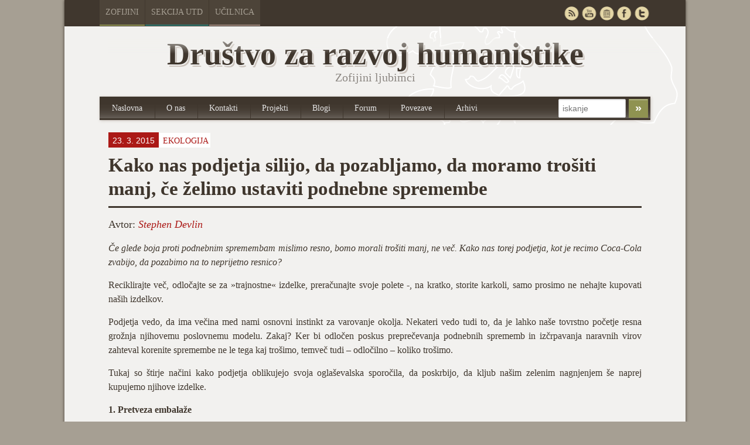

--- FILE ---
content_type: text/html; charset=UTF-8
request_url: https://zofijini.net/kako-nas-podjetja-silijo-da-pozabljamo-da-moramo-trositi-manj-ce-zelimo-ustaviti-podnebne-spremembe/
body_size: 51540
content:
<!doctype html>
<!-- paulirish.com/2008/conditional-stylesheets-vs-css-hacks-answer-neither/ -->
<!--[if lt IE 7]> <html class="no-js ie6 oldie" lang="en"> <![endif]-->
<!--[if IE 7]>    <html class="no-js ie7 oldie" lang="en"> <![endif]-->
<!--[if IE 8]>    <html class="no-js ie8 oldie" lang="en"> <![endif]-->
<!-- Consider adding an manifest.appcache: h5bp.com/d/Offline -->
<!--[if gt IE 8]><!--> <html class="no-js" lang="en"> <!--<![endif]-->
<head>
	<meta charset="UTF-8">

	<title>Kako nas podjetja silijo, da pozabljamo, da moramo trošiti manj, če želimo ustaviti podnebne spremembe - Društvo za razvoj humanistikeDruštvo za razvoj humanistike</title>
	
	<!-- Mobile viewport optimized: j.mp/bplateviewport -->
	<meta name="viewport" content="width=device-width" />
				
	<!-- Favicon and Feed -->
	<link rel="shortcut icon" type="image/png" href="https://zofijini.net/wp-content/themes/zofijini/favicon.png">
	<link rel="alternate" type="application/rss+xml" title="Društvo za razvoj humanistike Feed" href="https://zofijini.net/feed/">
	
	<!--  iPhone Web App Home Screen Icon -->
	<link rel="apple-touch-icon" sizes="72x72" href="https://zofijini.net/wp-content/themes/zofijini/images/devices/reverie-icon-ipad.png" />
	<link rel="apple-touch-icon" sizes="114x114" href="https://zofijini.net/wp-content/themes/zofijini/images/devices/reverie-icon-retina.png" />
	<link rel="apple-touch-icon" href="https://zofijini.net/wp-content/themes/zofijini/images/devices/reverie-icon.png" />
	
	<!-- Enable Startup Image for iOS Home Screen Web App -->
	<meta name="apple-mobile-web-app-capable" content="yes" />
	<link rel="apple-touch-startup-image" href="https://zofijini.net/wp-content/themes/zofijini/mobile-load.png" />

	<!-- Startup Image iPad Landscape (748x1024) -->
	<link rel="apple-touch-startup-image" href="https://zofijini.net/wp-content/themes/zofijini/images/devices/reverie-load-ipad-landscape.png" media="screen and (min-device-width: 481px) and (max-device-width: 1024px) and (orientation:landscape)" />
	<!-- Startup Image iPad Portrait (768x1004) -->
	<link rel="apple-touch-startup-image" href="https://zofijini.net/wp-content/themes/zofijini/images/devices/reverie-load-ipad-portrait.png" media="screen and (min-device-width: 481px) and (max-device-width: 1024px) and (orientation:portrait)" />
	<!-- Startup Image iPhone (320x460) -->
	<link rel="apple-touch-startup-image" href="https://zofijini.net/wp-content/themes/zofijini/images/devices/reverie-load.png" media="screen and (max-device-width: 320px)" />
	
<meta name='robots' content='index, follow, max-image-preview:large, max-snippet:-1, max-video-preview:-1' />
	<style>img:is([sizes="auto" i], [sizes^="auto," i]) { contain-intrinsic-size: 3000px 1500px }</style>
	
	<!-- This site is optimized with the Yoast SEO plugin v26.2 - https://yoast.com/wordpress/plugins/seo/ -->
	<link rel="canonical" href="http://zofijini.net/kako-nas-podjetja-silijo-da-pozabljamo-da-moramo-trositi-manj-ce-zelimo-ustaviti-podnebne-spremembe/" />
	<meta property="og:locale" content="en_US" />
	<meta property="og:type" content="article" />
	<meta property="og:title" content="Kako nas podjetja silijo, da pozabljamo, da moramo trošiti manj, če želimo ustaviti podnebne spremembe - Društvo za razvoj humanistike" />
	<meta property="og:description" content="Če glede boja proti podnebnim spremembam mislimo resno, bomo morali trošiti manj, ne več. Kako nas torej podjetja, kot je recimo Coca-Cola zvabijo, da pozabimo na to neprijetno resnico? Reciklirajte več, odločajte se za »trajnostne« izdelke, preračunajte svoje polete -, na kratko, storite karkoli, samo prosimo ne nehajte kupovati naših izdelkov. Podjetja vedo, da ima&hellip;" />
	<meta property="og:url" content="http://zofijini.net/kako-nas-podjetja-silijo-da-pozabljamo-da-moramo-trositi-manj-ce-zelimo-ustaviti-podnebne-spremembe/" />
	<meta property="og:site_name" content="Društvo za razvoj humanistike" />
	<meta property="article:publisher" content="https://www.facebook.com/groups/33790611490/" />
	<meta property="article:published_time" content="2015-03-23T16:00:36+00:00" />
	<meta property="article:modified_time" content="2016-06-09T11:04:02+00:00" />
	<meta name="author" content="blaise" />
	<meta name="twitter:card" content="summary_large_image" />
	<meta name="twitter:creator" content="@Zofijini" />
	<meta name="twitter:site" content="@Zofijini" />
	<meta name="twitter:label1" content="Written by" />
	<meta name="twitter:data1" content="blaise" />
	<meta name="twitter:label2" content="Est. reading time" />
	<meta name="twitter:data2" content="5 minutes" />
	<script type="application/ld+json" class="yoast-schema-graph">{"@context":"https://schema.org","@graph":[{"@type":"Article","@id":"http://zofijini.net/kako-nas-podjetja-silijo-da-pozabljamo-da-moramo-trositi-manj-ce-zelimo-ustaviti-podnebne-spremembe/#article","isPartOf":{"@id":"http://zofijini.net/kako-nas-podjetja-silijo-da-pozabljamo-da-moramo-trositi-manj-ce-zelimo-ustaviti-podnebne-spremembe/"},"author":{"name":"blaise","@id":"http://zofijini.net/#/schema/person/0a4d0e8f1ecb9b990b5d2d05b8240c0d"},"headline":"Kako nas podjetja silijo, da pozabljamo, da moramo trošiti manj, če želimo ustaviti podnebne spremembe","datePublished":"2015-03-23T16:00:36+00:00","dateModified":"2016-06-09T11:04:02+00:00","mainEntityOfPage":{"@id":"http://zofijini.net/kako-nas-podjetja-silijo-da-pozabljamo-da-moramo-trositi-manj-ce-zelimo-ustaviti-podnebne-spremembe/"},"wordCount":927,"publisher":{"@id":"http://zofijini.net/#organization"},"keywords":["Analiza","Coca-Cola","Ekologija","Ekonomija","Hrana","Kapitalizem","Mediji","Odpadki","Oglaševanje","Patagonia","Potrošništvo","PR","Prevod","Propaganda","Statoil","Stephen Devlin","The Guardian"],"articleSection":["Ekologija"],"inLanguage":"en-US"},{"@type":"WebPage","@id":"http://zofijini.net/kako-nas-podjetja-silijo-da-pozabljamo-da-moramo-trositi-manj-ce-zelimo-ustaviti-podnebne-spremembe/","url":"http://zofijini.net/kako-nas-podjetja-silijo-da-pozabljamo-da-moramo-trositi-manj-ce-zelimo-ustaviti-podnebne-spremembe/","name":"Kako nas podjetja silijo, da pozabljamo, da moramo trošiti manj, če želimo ustaviti podnebne spremembe - Društvo za razvoj humanistike","isPartOf":{"@id":"http://zofijini.net/#website"},"datePublished":"2015-03-23T16:00:36+00:00","dateModified":"2016-06-09T11:04:02+00:00","breadcrumb":{"@id":"http://zofijini.net/kako-nas-podjetja-silijo-da-pozabljamo-da-moramo-trositi-manj-ce-zelimo-ustaviti-podnebne-spremembe/#breadcrumb"},"inLanguage":"en-US","potentialAction":[{"@type":"ReadAction","target":["http://zofijini.net/kako-nas-podjetja-silijo-da-pozabljamo-da-moramo-trositi-manj-ce-zelimo-ustaviti-podnebne-spremembe/"]}]},{"@type":"BreadcrumbList","@id":"http://zofijini.net/kako-nas-podjetja-silijo-da-pozabljamo-da-moramo-trositi-manj-ce-zelimo-ustaviti-podnebne-spremembe/#breadcrumb","itemListElement":[{"@type":"ListItem","position":1,"name":"Home","item":"http://zofijini.net/"},{"@type":"ListItem","position":2,"name":"Arhivi","item":"http://zofijini.net/arhivi/"},{"@type":"ListItem","position":3,"name":"Kako nas podjetja silijo, da pozabljamo, da moramo trošiti manj, če želimo ustaviti podnebne spremembe"}]},{"@type":"WebSite","@id":"http://zofijini.net/#website","url":"http://zofijini.net/","name":"Društvo za razvoj humanistike","description":"Zofijini ljubimci","publisher":{"@id":"http://zofijini.net/#organization"},"potentialAction":[{"@type":"SearchAction","target":{"@type":"EntryPoint","urlTemplate":"http://zofijini.net/?s={search_term_string}"},"query-input":{"@type":"PropertyValueSpecification","valueRequired":true,"valueName":"search_term_string"}}],"inLanguage":"en-US"},{"@type":"Organization","@id":"http://zofijini.net/#organization","name":"Društvo za razvoj humanistike","url":"http://zofijini.net/","logo":{"@type":"ImageObject","inLanguage":"en-US","@id":"http://zofijini.net/#/schema/logo/image/","url":"http://zofijini.net/wp-content/uploads/2018/11/Novi-logotip_Zofijini.jpg","contentUrl":"http://zofijini.net/wp-content/uploads/2018/11/Novi-logotip_Zofijini.jpg","width":1412,"height":1354,"caption":"Društvo za razvoj humanistike"},"image":{"@id":"http://zofijini.net/#/schema/logo/image/"},"sameAs":["https://www.facebook.com/groups/33790611490/","https://x.com/Zofijini","http://www.youtube.com/user/zofijin","https://sl.wikipedia.org/wiki/Zofijini_ljubimci"]},{"@type":"Person","@id":"http://zofijini.net/#/schema/person/0a4d0e8f1ecb9b990b5d2d05b8240c0d","name":"blaise","image":{"@type":"ImageObject","inLanguage":"en-US","@id":"http://zofijini.net/#/schema/person/image/","url":"https://secure.gravatar.com/avatar/3558edd96f98b23bc2bf7af86122a4899f6945a2720c6ef02841158b289d93cb?s=96&d=mm&r=g","contentUrl":"https://secure.gravatar.com/avatar/3558edd96f98b23bc2bf7af86122a4899f6945a2720c6ef02841158b289d93cb?s=96&d=mm&r=g","caption":"blaise"},"url":"https://zofijini.net/author/blaise/"}]}</script>
	<!-- / Yoast SEO plugin. -->


<link rel='dns-prefetch' href='//fonts.googleapis.com' />
<script type="text/javascript">
/* <![CDATA[ */
window._wpemojiSettings = {"baseUrl":"https:\/\/s.w.org\/images\/core\/emoji\/16.0.1\/72x72\/","ext":".png","svgUrl":"https:\/\/s.w.org\/images\/core\/emoji\/16.0.1\/svg\/","svgExt":".svg","source":{"concatemoji":"https:\/\/zofijini.net\/wp-includes\/js\/wp-emoji-release.min.js?ver=6.8.3"}};
/*! This file is auto-generated */
!function(s,n){var o,i,e;function c(e){try{var t={supportTests:e,timestamp:(new Date).valueOf()};sessionStorage.setItem(o,JSON.stringify(t))}catch(e){}}function p(e,t,n){e.clearRect(0,0,e.canvas.width,e.canvas.height),e.fillText(t,0,0);var t=new Uint32Array(e.getImageData(0,0,e.canvas.width,e.canvas.height).data),a=(e.clearRect(0,0,e.canvas.width,e.canvas.height),e.fillText(n,0,0),new Uint32Array(e.getImageData(0,0,e.canvas.width,e.canvas.height).data));return t.every(function(e,t){return e===a[t]})}function u(e,t){e.clearRect(0,0,e.canvas.width,e.canvas.height),e.fillText(t,0,0);for(var n=e.getImageData(16,16,1,1),a=0;a<n.data.length;a++)if(0!==n.data[a])return!1;return!0}function f(e,t,n,a){switch(t){case"flag":return n(e,"\ud83c\udff3\ufe0f\u200d\u26a7\ufe0f","\ud83c\udff3\ufe0f\u200b\u26a7\ufe0f")?!1:!n(e,"\ud83c\udde8\ud83c\uddf6","\ud83c\udde8\u200b\ud83c\uddf6")&&!n(e,"\ud83c\udff4\udb40\udc67\udb40\udc62\udb40\udc65\udb40\udc6e\udb40\udc67\udb40\udc7f","\ud83c\udff4\u200b\udb40\udc67\u200b\udb40\udc62\u200b\udb40\udc65\u200b\udb40\udc6e\u200b\udb40\udc67\u200b\udb40\udc7f");case"emoji":return!a(e,"\ud83e\udedf")}return!1}function g(e,t,n,a){var r="undefined"!=typeof WorkerGlobalScope&&self instanceof WorkerGlobalScope?new OffscreenCanvas(300,150):s.createElement("canvas"),o=r.getContext("2d",{willReadFrequently:!0}),i=(o.textBaseline="top",o.font="600 32px Arial",{});return e.forEach(function(e){i[e]=t(o,e,n,a)}),i}function t(e){var t=s.createElement("script");t.src=e,t.defer=!0,s.head.appendChild(t)}"undefined"!=typeof Promise&&(o="wpEmojiSettingsSupports",i=["flag","emoji"],n.supports={everything:!0,everythingExceptFlag:!0},e=new Promise(function(e){s.addEventListener("DOMContentLoaded",e,{once:!0})}),new Promise(function(t){var n=function(){try{var e=JSON.parse(sessionStorage.getItem(o));if("object"==typeof e&&"number"==typeof e.timestamp&&(new Date).valueOf()<e.timestamp+604800&&"object"==typeof e.supportTests)return e.supportTests}catch(e){}return null}();if(!n){if("undefined"!=typeof Worker&&"undefined"!=typeof OffscreenCanvas&&"undefined"!=typeof URL&&URL.createObjectURL&&"undefined"!=typeof Blob)try{var e="postMessage("+g.toString()+"("+[JSON.stringify(i),f.toString(),p.toString(),u.toString()].join(",")+"));",a=new Blob([e],{type:"text/javascript"}),r=new Worker(URL.createObjectURL(a),{name:"wpTestEmojiSupports"});return void(r.onmessage=function(e){c(n=e.data),r.terminate(),t(n)})}catch(e){}c(n=g(i,f,p,u))}t(n)}).then(function(e){for(var t in e)n.supports[t]=e[t],n.supports.everything=n.supports.everything&&n.supports[t],"flag"!==t&&(n.supports.everythingExceptFlag=n.supports.everythingExceptFlag&&n.supports[t]);n.supports.everythingExceptFlag=n.supports.everythingExceptFlag&&!n.supports.flag,n.DOMReady=!1,n.readyCallback=function(){n.DOMReady=!0}}).then(function(){return e}).then(function(){var e;n.supports.everything||(n.readyCallback(),(e=n.source||{}).concatemoji?t(e.concatemoji):e.wpemoji&&e.twemoji&&(t(e.twemoji),t(e.wpemoji)))}))}((window,document),window._wpemojiSettings);
/* ]]> */
</script>
<link rel='stylesheet' id='colorbox-theme1-css' href='https://zofijini.net/wp-content/plugins/jquery-lightbox-for-native-galleries/colorbox/theme1/colorbox.css?ver=1.3.14' type='text/css' media='screen' />
<link rel='stylesheet' id='foundation-css' href='https://zofijini.net/wp-content/themes/zofijini/css/foundation.css?ver=6.8.3' type='text/css' media='all' />
<link rel='stylesheet' id='app-css' href='https://zofijini.net/wp-content/themes/zofijini/css/app.css?ver=6.8.3' type='text/css' media='all' />
<link rel='stylesheet' id='style-css' href='https://zofijini.net/wp-content/themes/zofijini/style.css?ver=6.8.3' type='text/css' media='all' />
<link rel='stylesheet' id='zofijini-css' href='https://zofijini.net/wp-content/themes/zofijini/css/zofijini.css?ver=6.8.3' type='text/css' media='all' />
<link rel='stylesheet' id='google_font-css' href='http://fonts.googleapis.com/css?family=Open+Sans%3A300italic%2C400italic%2C400%2C300&#038;ver=6.8.3' type='text/css' media='all' />
<style id='wp-emoji-styles-inline-css' type='text/css'>

	img.wp-smiley, img.emoji {
		display: inline !important;
		border: none !important;
		box-shadow: none !important;
		height: 1em !important;
		width: 1em !important;
		margin: 0 0.07em !important;
		vertical-align: -0.1em !important;
		background: none !important;
		padding: 0 !important;
	}
</style>
<link rel='stylesheet' id='wp-block-library-css' href='https://zofijini.net/wp-includes/css/dist/block-library/style.min.css?ver=6.8.3' type='text/css' media='all' />
<style id='classic-theme-styles-inline-css' type='text/css'>
/*! This file is auto-generated */
.wp-block-button__link{color:#fff;background-color:#32373c;border-radius:9999px;box-shadow:none;text-decoration:none;padding:calc(.667em + 2px) calc(1.333em + 2px);font-size:1.125em}.wp-block-file__button{background:#32373c;color:#fff;text-decoration:none}
</style>
<style id='global-styles-inline-css' type='text/css'>
:root{--wp--preset--aspect-ratio--square: 1;--wp--preset--aspect-ratio--4-3: 4/3;--wp--preset--aspect-ratio--3-4: 3/4;--wp--preset--aspect-ratio--3-2: 3/2;--wp--preset--aspect-ratio--2-3: 2/3;--wp--preset--aspect-ratio--16-9: 16/9;--wp--preset--aspect-ratio--9-16: 9/16;--wp--preset--color--black: #000000;--wp--preset--color--cyan-bluish-gray: #abb8c3;--wp--preset--color--white: #ffffff;--wp--preset--color--pale-pink: #f78da7;--wp--preset--color--vivid-red: #cf2e2e;--wp--preset--color--luminous-vivid-orange: #ff6900;--wp--preset--color--luminous-vivid-amber: #fcb900;--wp--preset--color--light-green-cyan: #7bdcb5;--wp--preset--color--vivid-green-cyan: #00d084;--wp--preset--color--pale-cyan-blue: #8ed1fc;--wp--preset--color--vivid-cyan-blue: #0693e3;--wp--preset--color--vivid-purple: #9b51e0;--wp--preset--gradient--vivid-cyan-blue-to-vivid-purple: linear-gradient(135deg,rgba(6,147,227,1) 0%,rgb(155,81,224) 100%);--wp--preset--gradient--light-green-cyan-to-vivid-green-cyan: linear-gradient(135deg,rgb(122,220,180) 0%,rgb(0,208,130) 100%);--wp--preset--gradient--luminous-vivid-amber-to-luminous-vivid-orange: linear-gradient(135deg,rgba(252,185,0,1) 0%,rgba(255,105,0,1) 100%);--wp--preset--gradient--luminous-vivid-orange-to-vivid-red: linear-gradient(135deg,rgba(255,105,0,1) 0%,rgb(207,46,46) 100%);--wp--preset--gradient--very-light-gray-to-cyan-bluish-gray: linear-gradient(135deg,rgb(238,238,238) 0%,rgb(169,184,195) 100%);--wp--preset--gradient--cool-to-warm-spectrum: linear-gradient(135deg,rgb(74,234,220) 0%,rgb(151,120,209) 20%,rgb(207,42,186) 40%,rgb(238,44,130) 60%,rgb(251,105,98) 80%,rgb(254,248,76) 100%);--wp--preset--gradient--blush-light-purple: linear-gradient(135deg,rgb(255,206,236) 0%,rgb(152,150,240) 100%);--wp--preset--gradient--blush-bordeaux: linear-gradient(135deg,rgb(254,205,165) 0%,rgb(254,45,45) 50%,rgb(107,0,62) 100%);--wp--preset--gradient--luminous-dusk: linear-gradient(135deg,rgb(255,203,112) 0%,rgb(199,81,192) 50%,rgb(65,88,208) 100%);--wp--preset--gradient--pale-ocean: linear-gradient(135deg,rgb(255,245,203) 0%,rgb(182,227,212) 50%,rgb(51,167,181) 100%);--wp--preset--gradient--electric-grass: linear-gradient(135deg,rgb(202,248,128) 0%,rgb(113,206,126) 100%);--wp--preset--gradient--midnight: linear-gradient(135deg,rgb(2,3,129) 0%,rgb(40,116,252) 100%);--wp--preset--font-size--small: 13px;--wp--preset--font-size--medium: 20px;--wp--preset--font-size--large: 36px;--wp--preset--font-size--x-large: 42px;--wp--preset--spacing--20: 0.44rem;--wp--preset--spacing--30: 0.67rem;--wp--preset--spacing--40: 1rem;--wp--preset--spacing--50: 1.5rem;--wp--preset--spacing--60: 2.25rem;--wp--preset--spacing--70: 3.38rem;--wp--preset--spacing--80: 5.06rem;--wp--preset--shadow--natural: 6px 6px 9px rgba(0, 0, 0, 0.2);--wp--preset--shadow--deep: 12px 12px 50px rgba(0, 0, 0, 0.4);--wp--preset--shadow--sharp: 6px 6px 0px rgba(0, 0, 0, 0.2);--wp--preset--shadow--outlined: 6px 6px 0px -3px rgba(255, 255, 255, 1), 6px 6px rgba(0, 0, 0, 1);--wp--preset--shadow--crisp: 6px 6px 0px rgba(0, 0, 0, 1);}:where(.is-layout-flex){gap: 0.5em;}:where(.is-layout-grid){gap: 0.5em;}body .is-layout-flex{display: flex;}.is-layout-flex{flex-wrap: wrap;align-items: center;}.is-layout-flex > :is(*, div){margin: 0;}body .is-layout-grid{display: grid;}.is-layout-grid > :is(*, div){margin: 0;}:where(.wp-block-columns.is-layout-flex){gap: 2em;}:where(.wp-block-columns.is-layout-grid){gap: 2em;}:where(.wp-block-post-template.is-layout-flex){gap: 1.25em;}:where(.wp-block-post-template.is-layout-grid){gap: 1.25em;}.has-black-color{color: var(--wp--preset--color--black) !important;}.has-cyan-bluish-gray-color{color: var(--wp--preset--color--cyan-bluish-gray) !important;}.has-white-color{color: var(--wp--preset--color--white) !important;}.has-pale-pink-color{color: var(--wp--preset--color--pale-pink) !important;}.has-vivid-red-color{color: var(--wp--preset--color--vivid-red) !important;}.has-luminous-vivid-orange-color{color: var(--wp--preset--color--luminous-vivid-orange) !important;}.has-luminous-vivid-amber-color{color: var(--wp--preset--color--luminous-vivid-amber) !important;}.has-light-green-cyan-color{color: var(--wp--preset--color--light-green-cyan) !important;}.has-vivid-green-cyan-color{color: var(--wp--preset--color--vivid-green-cyan) !important;}.has-pale-cyan-blue-color{color: var(--wp--preset--color--pale-cyan-blue) !important;}.has-vivid-cyan-blue-color{color: var(--wp--preset--color--vivid-cyan-blue) !important;}.has-vivid-purple-color{color: var(--wp--preset--color--vivid-purple) !important;}.has-black-background-color{background-color: var(--wp--preset--color--black) !important;}.has-cyan-bluish-gray-background-color{background-color: var(--wp--preset--color--cyan-bluish-gray) !important;}.has-white-background-color{background-color: var(--wp--preset--color--white) !important;}.has-pale-pink-background-color{background-color: var(--wp--preset--color--pale-pink) !important;}.has-vivid-red-background-color{background-color: var(--wp--preset--color--vivid-red) !important;}.has-luminous-vivid-orange-background-color{background-color: var(--wp--preset--color--luminous-vivid-orange) !important;}.has-luminous-vivid-amber-background-color{background-color: var(--wp--preset--color--luminous-vivid-amber) !important;}.has-light-green-cyan-background-color{background-color: var(--wp--preset--color--light-green-cyan) !important;}.has-vivid-green-cyan-background-color{background-color: var(--wp--preset--color--vivid-green-cyan) !important;}.has-pale-cyan-blue-background-color{background-color: var(--wp--preset--color--pale-cyan-blue) !important;}.has-vivid-cyan-blue-background-color{background-color: var(--wp--preset--color--vivid-cyan-blue) !important;}.has-vivid-purple-background-color{background-color: var(--wp--preset--color--vivid-purple) !important;}.has-black-border-color{border-color: var(--wp--preset--color--black) !important;}.has-cyan-bluish-gray-border-color{border-color: var(--wp--preset--color--cyan-bluish-gray) !important;}.has-white-border-color{border-color: var(--wp--preset--color--white) !important;}.has-pale-pink-border-color{border-color: var(--wp--preset--color--pale-pink) !important;}.has-vivid-red-border-color{border-color: var(--wp--preset--color--vivid-red) !important;}.has-luminous-vivid-orange-border-color{border-color: var(--wp--preset--color--luminous-vivid-orange) !important;}.has-luminous-vivid-amber-border-color{border-color: var(--wp--preset--color--luminous-vivid-amber) !important;}.has-light-green-cyan-border-color{border-color: var(--wp--preset--color--light-green-cyan) !important;}.has-vivid-green-cyan-border-color{border-color: var(--wp--preset--color--vivid-green-cyan) !important;}.has-pale-cyan-blue-border-color{border-color: var(--wp--preset--color--pale-cyan-blue) !important;}.has-vivid-cyan-blue-border-color{border-color: var(--wp--preset--color--vivid-cyan-blue) !important;}.has-vivid-purple-border-color{border-color: var(--wp--preset--color--vivid-purple) !important;}.has-vivid-cyan-blue-to-vivid-purple-gradient-background{background: var(--wp--preset--gradient--vivid-cyan-blue-to-vivid-purple) !important;}.has-light-green-cyan-to-vivid-green-cyan-gradient-background{background: var(--wp--preset--gradient--light-green-cyan-to-vivid-green-cyan) !important;}.has-luminous-vivid-amber-to-luminous-vivid-orange-gradient-background{background: var(--wp--preset--gradient--luminous-vivid-amber-to-luminous-vivid-orange) !important;}.has-luminous-vivid-orange-to-vivid-red-gradient-background{background: var(--wp--preset--gradient--luminous-vivid-orange-to-vivid-red) !important;}.has-very-light-gray-to-cyan-bluish-gray-gradient-background{background: var(--wp--preset--gradient--very-light-gray-to-cyan-bluish-gray) !important;}.has-cool-to-warm-spectrum-gradient-background{background: var(--wp--preset--gradient--cool-to-warm-spectrum) !important;}.has-blush-light-purple-gradient-background{background: var(--wp--preset--gradient--blush-light-purple) !important;}.has-blush-bordeaux-gradient-background{background: var(--wp--preset--gradient--blush-bordeaux) !important;}.has-luminous-dusk-gradient-background{background: var(--wp--preset--gradient--luminous-dusk) !important;}.has-pale-ocean-gradient-background{background: var(--wp--preset--gradient--pale-ocean) !important;}.has-electric-grass-gradient-background{background: var(--wp--preset--gradient--electric-grass) !important;}.has-midnight-gradient-background{background: var(--wp--preset--gradient--midnight) !important;}.has-small-font-size{font-size: var(--wp--preset--font-size--small) !important;}.has-medium-font-size{font-size: var(--wp--preset--font-size--medium) !important;}.has-large-font-size{font-size: var(--wp--preset--font-size--large) !important;}.has-x-large-font-size{font-size: var(--wp--preset--font-size--x-large) !important;}
:where(.wp-block-post-template.is-layout-flex){gap: 1.25em;}:where(.wp-block-post-template.is-layout-grid){gap: 1.25em;}
:where(.wp-block-columns.is-layout-flex){gap: 2em;}:where(.wp-block-columns.is-layout-grid){gap: 2em;}
:root :where(.wp-block-pullquote){font-size: 1.5em;line-height: 1.6;}
</style>
<link rel='stylesheet' id='contact-form-7-css' href='https://zofijini.net/wp-content/plugins/contact-form-7/includes/css/styles.css?ver=6.1.2' type='text/css' media='all' />
<link rel='stylesheet' id='wp-pagenavi-css' href='https://zofijini.net/wp-content/plugins/wp-pagenavi/pagenavi-css.css?ver=2.70' type='text/css' media='all' />
<script type="text/javascript" src="https://zofijini.net/wp-content/themes/zofijini/js/jquery.min.js?ver=6.8.3" id="jquery-js"></script>
<script type="text/javascript" src="https://zofijini.net/wp-content/plugins/jquery-lightbox-for-native-galleries/colorbox/jquery.colorbox-min.js?ver=1.3.14" id="colorbox-js"></script>
<script type="text/javascript" src="https://zofijini.net/wp-content/themes/zofijini/js/modernizr.foundation.js?ver=6.8.3" id="modernizr-js"></script>
<script type="text/javascript" src="https://zofijini.net/wp-content/plugins/fd-footnotes/fdfootnotes.js?ver=1.34" id="fdfootnote_script-js"></script>
<link rel="https://api.w.org/" href="https://zofijini.net/wp-json/" /><link rel="alternate" title="JSON" type="application/json" href="https://zofijini.net/wp-json/wp/v2/posts/12127" /><link rel="EditURI" type="application/rsd+xml" title="RSD" href="https://zofijini.net/xmlrpc.php?rsd" />
<meta name="generator" content="WordPress 6.8.3" />
<link rel='shortlink' href='https://zofijini.net/?p=12127' />
<link rel="alternate" title="oEmbed (JSON)" type="application/json+oembed" href="https://zofijini.net/wp-json/oembed/1.0/embed?url=https%3A%2F%2Fzofijini.net%2Fkako-nas-podjetja-silijo-da-pozabljamo-da-moramo-trositi-manj-ce-zelimo-ustaviti-podnebne-spremembe%2F" />
<link rel="alternate" title="oEmbed (XML)" type="text/xml+oembed" href="https://zofijini.net/wp-json/oembed/1.0/embed?url=https%3A%2F%2Fzofijini.net%2Fkako-nas-podjetja-silijo-da-pozabljamo-da-moramo-trositi-manj-ce-zelimo-ustaviti-podnebne-spremembe%2F&#038;format=xml" />
<!--[if lt IE 9]><link rel="stylesheet" href="<?php echo get_template_directory_uri(); ?>/css/ie.css"><![endif]--><!-- jQuery Lightbox For Native Galleries v3.2.2 | http://www.viper007bond.com/wordpress-plugins/jquery-lightbox-for-native-galleries/ -->
<script type="text/javascript">
// <![CDATA[
	jQuery(document).ready(function($){
		$(".gallery").each(function(index, obj){
			var galleryid = Math.floor(Math.random()*10000);
			$(obj).find("a").colorbox({rel:galleryid, maxWidth:"95%", maxHeight:"95%"});
		});
		$("a.lightbox").colorbox({maxWidth:"95%", maxHeight:"95%"});
	});
// ]]>
</script>
		<style type="text/css" id="wp-custom-css">
			.prijava-novice {    
background-color: #8F9251;
    border-radius: 2px;
    color: #FFFFFF;
    font-family: helvetica;
    font-size: 1.3rem;
    line-height: 50px;
    padding: 7px 10px;
    border: 0;
	}

.novice-list > .novica::marker {
	display: none;
}

.novice-list > .novica {
	list-style: none;	
}		</style>
		
</head>

<body class="wp-singular post-template-default single single-post postid-12127 single-format-standard wp-theme-zofijini">
	<div id="top-navigacija" class="container hide-for-small">
		<div class="container" id="nadcontainer">
		
			<div class="row">
				<ul class="skupnimeni nine columns">
					<li class="barva1"><a href="http://zofijini.net">Zofijini</a></li>
					<li class="barva4"><a href="http://utd.zofijini.net">Sekcija UTD</a></li>
					<li class="barva6"><a href="http://ucilnica.zofijini.net/">Učilnica</a></li>
				<!--	<li class="barva2"><a href="#">Poslušalnica</a></li>
					<li class="barva3"><a href="#">Časopisi</a></li>
					
					<li class="barva5"><a href="#">Filmsko</a></li>
					-->
				</ul>
				<ul id="sociallinks" class="three columns" >
					<li id="twitter"><a href="http://twitter.com/Zofijini" rel="nofollow" target="_blank" title="Twitter">&nbsp;</a></li>
					<li id="facebook"><a href="https://www.facebook.com/groups/33790611490/" rel="nofollow" target="_blank" title="Facebook">&nbsp;</a></li>
					<li id="webarchive"><a href="http://archive.org/search.php?query=creator%3A%22Zofijini%20ljubimci%22&sort=-publicdate" rel="nofollow" target="_blank" title="Webarchieve">&nbsp;</a></li>
					<li id="youtube"><a href="http://www.youtube.com/user/zofijin" rel="nofollow" target="_blank" title="Youtube">&nbsp;</a></li>
					<li id="rss"><a href="/feed" target="_blank" title="RSS">&nbsp;</a></li>
				</ul>
			</div>
		</div>
	</div>
	<!-- Start the main container -->
	<div class="container" id="nadcontainer">
	<div id="container" class="container" role="document">
		
		<!-- Row for blog navigation -->

		<div class="row">
			<header role="banner">
				<div class="reverie-header">
					<div id="title" class="centriraj twelve columns mobile-four"><span class="hide-for-small mask"></span>Društvo za razvoj humanistike</div>
					<h4 class="centriraj subheader">Zofijini ljubimci</h4>
				</div>
				<nav role="navigation" class="mobile-four top-nav">
					<ul class="nav-bar ten columns"><li id="menu-item-221" class="menu-item menu-item-type-custom menu-item-object-custom menu-item-221"><a href="/">Naslovna</a></li>
<li id="menu-item-215" class="menu-item menu-item-type-post_type menu-item-object-page menu-item-215"><a href="https://zofijini.net/zofijini/">O nas</a></li>
<li id="menu-item-216" class="menu-item menu-item-type-post_type menu-item-object-page menu-item-216"><a href="https://zofijini.net/kontakt/">Kontakti</a></li>
<li id="menu-item-208" class="menu-item menu-item-type-post_type menu-item-object-page menu-item-208"><a href="https://zofijini.net/projekti/">Projekti</a></li>
<li id="menu-item-217" class="menu-item menu-item-type-post_type menu-item-object-page menu-item-217"><a href="https://zofijini.net/blogi/">Blogi</a></li>
<li id="menu-item-7" class="menu-item menu-item-type-custom menu-item-object-custom menu-item-7"><a target="_blank" href="http://www.mislec.net/">Forum</a></li>
<li id="menu-item-218" class="menu-item menu-item-type-post_type menu-item-object-page menu-item-218"><a href="https://zofijini.net/povezave/">Povezave</a></li>
<li id="menu-item-219" class="menu-item menu-item-type-post_type menu-item-object-page current_page_parent menu-item-219"><a href="https://zofijini.net/arhivi/">Arhivi</a></li>
</ul>					<div id="top-iskanje" class="two columns hide-for-small">
						<form role="search" method="get" id="searchform" action="https://zofijini.net/">
							<input type="text" value="" name="s" id="s" placeholder="iskanje">		
							<input  type="submit" id="searchsubmit" value="»" class="secondary small button">
						</form>
					</div>
				</nav>
			</header>
		</div>
		
		<!-- Row for main content area -->
		<div id="main" class="row">
		<!-- Row for main content area -->
		<div id="content" class="twelve columns" role="main">
	
			<div class="post-box">
															
														 
							 
							
					<article id="post-12127" class="post-12127 post type-post status-publish format-standard hentry category-ekologija tag-analiza tag-coca-cola tag-ekologija tag-ekonomija tag-hrana tag-kapitalizem tag-mediji tag-odpadki tag-oglasevanje tag-patagonia tag-potrosnistvo tag-pr tag-prevod tag-propaganda tag-statoil tag-stephen-devlin tag-the-guardian avtor-stephen-devlin">
							
						<header>
						<div id="singlemeta"><span id="datum">23. 3. 2015 </span><span id="kategorije"<a href="https://zofijini.net/kategorija/ekologija/" rel="category tag">Ekologija</a></span></div>							<h1>Kako nas podjetja silijo, da pozabljamo, da moramo trošiti manj, če želimo ustaviti podnebne spremembe</h1>
						<div class="avtor">Avtor: <a href="https://zofijini.net/avtor/stephen-devlin/" rel="tag">Stephen Devlin</a> </div>						</header>
						<div class="entry-content">
						<p><em>Če glede boja proti podnebnim spremembam mislimo resno, bomo morali trošiti manj, ne več. Kako nas torej podjetja, kot je recimo Coca-Cola zvabijo, da pozabimo na to neprijetno resnico?</em></p>
<p>Reciklirajte več, odločajte se za »trajnostne« izdelke, preračunajte svoje polete -, na kratko, storite karkoli, samo prosimo ne nehajte kupovati naših izdelkov.</p>
<p>Podjetja vedo, da ima večina med nami osnovni instinkt za varovanje okolja. Nekateri vedo tudi to, da je lahko naše tovrstno početje resna grožnja njihovemu poslovnemu modelu. Zakaj? Ker bi odločen poskus preprečevanja podnebnih sprememb in izčrpavanja naravnih virov zahteval korenite spremembe ne le tega kaj trošimo, temveč tudi – odločilno – koliko trošimo.</p>
<p>Tukaj so štirje načini kako podjetja oblikujejo svoja oglaševalska sporočila, da poskrbijo, da kljub našim zelenim nagnjenjem še naprej kupujemo njihove izdelke.</p>
<p><strong>1. Pretveza embalaže</strong></p>
<p>Za tiste, ki se pustijo enostavno prepričati je dovolj, da ne storijo ničesar drugega kot da embalažo obarvajo v zeleno in uporabijo okoljsko navdahnjen jezik. »Coca-Cola Life« je primer tega: čeprav oblikovana z jasnim namenom vključevanja okoljskih in naravnih vrednot, nikjer ne trdi, da dejansko zmanjšuje uničevanje planeta. Ultimativna naravna pijača – voda iz pipe – pač ni tako donosna</p>
<p><strong>2. Ne tako zelena zelena alternativa</strong></p>
<p>Norveška energetska družba »Statoil« želi, da misliš, <a href="http://powerofpossible.com/#gas">da bo zemeljski plin pomagal pri reševanju podnebnih sprememb</a>, pri čemer ne upošteva dejstva, da moramo zmanjšati uporabo vseh fosilnih goriv. Akcija nacionalnega združenja britanskih kmetov »NFU« (National Farmers’ Union), <a href="http://www.nfuonline.com/back-british-farming/how-can-i-back-british-farming/">»Nakupuj britansko«</a> razglaša vrhunske standarde britanskega mesa zanemarja pa možnost, da bi enostavno morali jesti manj mesa.</p>
<p>Proizvajalci avtomobilov razglašajo izboljševanje porabe goriva na kilometer, vendar ne povedo ničesar o tem, ali bi morda morali opustiti tovrsten način cestnega prometa. In letalski prevoznik »easyJet« vas roti, da <a href="http://asa.org.uk/Rulings/Adjudications/2011/2/easyJet-Airline-Co-Ltd/TF_ADJ_49663.aspx#.VPcJ9fmsVwt">»Fly greener, fly easyJet«</a> (letite zeleno, letite z easyJet), ker da je njihova flota novejša in s tem bolj energetsko učinkovita, hkrati pa ne upošteva dejstva, da je treba drastično zmanjšati obseg letenja.</p>
<p>V mnogih primerih so za ta sporočila <a href="http://files1.coloribus.com/files/adsarchive/part_1136/11365205/file/act-on-co2-carbon-emissions-fuel-efficient-small-26021.jpg">sokrive</a> tudi vlade, ki pozdravljajo tovrstne spremembe, dokler ne posegajo v našo domnevno pravico do tega, da trošimo toliko kolikor želimo.</p>
<p><strong>3. Faktor dobrega občutka</strong></p>
<p>Recikliranje je ultimativni akt okoljske odveze. Ko vprašaš ljudi kaj osebno naredijo za boj proti podnebnim spremembam, je njihov <a href="http://ec.europa.eu/public_opinion/archives/ebs/ebs_409_en.pdf">najpogostejši odgovor</a>: »recikliram«.</p>
<p>In vendar je v smislu okoljevarstva neskončno bolj zaželeno, če namesto recikliranja preprečujemo nastajanje odpadkov. Samo recikliranje ne bo veliko pripomoglo k preprečitvi katastrofalnih podnebnih sprememb, vendar ljudem daje dober občutek in ne ogroža osnovnih poslovnih interesov podjetij.</p>
<p>Včasih so poskusi prevzemanja trajnosti povsem brez sramu: spomnimo se samo na drzno »Topshopovo« <a href="http://ameblo.jp/yukanoantenna/image-10890530493-11225653683.html">preoblikovanje popularnega slogana</a>: »Reshop. Reuse. Recycle.« (Ponovno kupi, ponovno uporabi, recikliraj). Ali Shellovo smešno trditev iz leta 2007, da <a href="http://www.neweconomics.org/blog/entry/selling-out-for-shell">CO2 reciklira v cvetje</a>. Drugi so bolj subtilni, kot recimo trenutna kampanja <a href="http://www.jigsaw-online.com/content/advert-campaign">»For Life Not Landfill«</a> (Za življenje, ne za odlagališče«) podjetja Jigsaw, ki vam priporoča, da »vlagate« v svojo garderobo, ampak ne ponuja nobenega resnega predloga o tem, kako bi lahko kupovanje več oblek podjetja Jigsawa na odlagališčih zmanjšalo količino oblačil.</p>
<p><strong>4. Ni nobene alternative</strong></p>
<p>Če vse drugo odpove, enostavno povejte svojim strankam, da nimajo druge izbire, kot da kupijo vaš izdelek. Ne-trajnostne industrije, ki svojih umazanih praks ne morejo skriti, so tukaj najpogostejši osumljenci.</p>
<p>Na primer podjetja s fosilnimi gorivi nas rada opozarjajo, da bo povpraševanje po njihovem proizvodu <a href="http://www.bp.com/en/global/corporate/about-bp/energy-economics/energy-outlook/outlook-to-2035.html">še</a> <a href="http://www.shell.com/content/dam/shell/static/aboutshell/downloads/aboutshell/signals-signposts.pdf">naraščalo</a>, in živilska industrija nam sporoča, da bomo do leta 2050 potrebovali <a href="http://www.soilassociation.org/LinkClick.aspx?fileticket=qbavgJQPY%2Fc%3D&amp;tabid=680">100% več hrane</a>. To sporočilo potiska na stran vprašanje ali naj poskušamo omejiti to povpraševanje in vam implicitno pove, da ker bodo to počeli vsi ostali, se tudi vi lahko pridružite zabavi.</p>
<p><strong>Izjema, ki potrjuje pravilo?</strong></p>
<p>Podjetje »Patagonia«, ki izdeluje športna oblačila, je v svoji kampanji <a href="http://www.patagonia.com/email/11/112811.html">»Don’t Buy This Jacket«</a> (“Ne kupite tega jopiča”) odmevno pozvalo svoje stranke naj ne kupujejo njihovih izdelkov, če jih ne potrebujejo. Korporativno sporočanje je običajno namenoma tako brez anti-potrošniških sporočil, da ko se to pojavi, se zdi popolnoma neskladno in sproži <a href="http://www.adweek.com/news/advertising-branding/ad-day-patagonia-136745">medijski odziv</a>.</p>
<p>Ciniki bi lahko trdili, da je »Patagonia« v tem primeru v resnici glavni mojster okoljskega zavajanja, toda kakršnikoli so že nameni »Patagonie«, je kampanja izpostavila zanimivo vprašanje: ali so lahko maloprodajne trgovske blagovne znamke kdaj tiste, ki spodbujajo resnično trajnostne prakse?</p>
<p><strong>Naslednji koraki</strong></p>
<p>Trenutna podoba o podnebnih spremembah na splošno ne sprejema, da so stvari, ki jih preprosto moramo početi manj pogosto ali manj trošiti. Zgodba, ki jo izpostavljajo podjetja in vlade je, da moramo problem podnebnih sprememb sprejeti v naša življenja in preprosto sprejemati boljše odločitve na blagajni.</p>
<p>V tej zgodbi je največja sprememba, ki jo boste morda morali narediti, da namesto ovčjih zrezkov iz Nove Zelandije kupite britanske, zamenjate vaš potraten avtomobil za Priusa in predvsem, da ne pozabite na recikliranje.</p>
<p>Na koncu seveda ne moremo pričakovati, da se bodo podjetja zavzemala za omejeno potrošnjo. Moramo pa prepoznati kako naša okoljevarstvena nagnjenja izkoriščajo v svojem oglaševanju. Čas je, da se začnemo spraševati ali sploh kaj kupiti ne samo, kaj kupiti.</p>
<p style="text-align: right;"><strong>Stephen Devlin</strong></p>
<p><em>Stephen Devlin je okoljski ekonomist pri <a href="http://www.neweconomics.org/">New Economics Foundation</a></em></p>
<p>Vir: <a href="http://www.theguardian.com/sustainable-business/2015/mar/17/tricks-companies-convince-consume-address-climate-change">http://www.theguardian.com/sustainable-business/2015/mar/17/tricks-companies-convince-consume-address-climate-change</a></p>
						</div>
						<div id="napotila">
							<p></p>														<div class="temnoozadje"><p><strong>Napotila:</strong><br />
Five ways that people frame climate change debates (Pet načinov kako ljudje oblikujejo debate o podnebnih spremembah)<br />
<a href="http://www.theguardian.com/sustainable-business/2015/feb/23/five-ways-that-people-frame-climate-change-debates">http://www.theguardian.com/sustainable-business/2015/feb/23/five-ways-that-people-frame-climate-change-debates</a><br />
Communicating sustainability is a subtle attempt at doing good (Komuniciranje trajnosti je subtilen poskus kako delati dobro) (Matthew Yeomans)<br />
<a href="http://www.theguardian.com/sustainable-business/2015/feb/24/is-communicating-sustainability-a-subtle-attempt-at-doing-good">http://www.theguardian.com/sustainable-business/2015/feb/24/is-communicating-sustainability-a-subtle-attempt-at-doing-good</a><br />
Growth is not the answer to inequality (Rast ni odgovor na neenakost) (Tim Jackson)<br />
<a href="http://www.theguardian.com/sustainable-business/2015/mar/13/growth-is-not-the-answer-to-inequality">http://www.theguardian.com/sustainable-business/2015/mar/13/growth-is-not-the-answer-to-inequality</a></p>
<p>&nbsp;</p>
<p>Izvirno objavljeno na: <a href="https://tehtnica.wordpress.com/2015/03/23/kako-nas-podjetja-silijo-da-pozabljamo-da-moramo-trositi-manj-ce-zelimo-ustaviti-podnebne-spremembe/">https://tehtnica.wordpress.com/2015/03/23/kako-nas-podjetja-silijo-da-pozabljamo-da-moramo-trositi-manj-ce-zelimo-ustaviti-podnebne-spremembe/</a></p>
</div>							
						</div>
						<div class="row">
							<div class="twelve columns mobile-four">
							<p>
							Oznake: <a href="https://zofijini.net/tag/analiza/" rel="tag">Analiza</a> • <a href="https://zofijini.net/tag/coca-cola/" rel="tag">Coca-Cola</a> • <a href="https://zofijini.net/tag/ekologija/" rel="tag">Ekologija</a> • <a href="https://zofijini.net/tag/ekonomija/" rel="tag">Ekonomija</a> • <a href="https://zofijini.net/tag/hrana/" rel="tag">Hrana</a> • <a href="https://zofijini.net/tag/kapitalizem/" rel="tag">Kapitalizem</a> • <a href="https://zofijini.net/tag/mediji/" rel="tag">Mediji</a> • <a href="https://zofijini.net/tag/odpadki/" rel="tag">Odpadki</a> • <a href="https://zofijini.net/tag/oglasevanje/" rel="tag">Oglaševanje</a> • <a href="https://zofijini.net/tag/patagonia/" rel="tag">Patagonia</a> • <a href="https://zofijini.net/tag/potrosnistvo/" rel="tag">Potrošništvo</a> • <a href="https://zofijini.net/tag/pr/" rel="tag">PR</a> • <a href="https://zofijini.net/tag/prevod/" rel="tag">Prevod</a> • <a href="https://zofijini.net/tag/propaganda/" rel="tag">Propaganda</a> • <a href="https://zofijini.net/tag/statoil/" rel="tag">Statoil</a> • <a href="https://zofijini.net/tag/stephen-devlin/" rel="tag">Stephen Devlin</a> • <a href="https://zofijini.net/tag/the-guardian/" rel="tag">The Guardian</a><br />							</p>
							</div>
						</div>
					</article>	
								
			</div>

		</div><!-- End Content row -->
		
		 
		
		</div><!-- End Main row -->
		
		<footer id="content-info" role="contentinfo">
			<div class="row">
				<article id="nav_menu-3" class="four columns widget widget_nav_menu"><div class="footer-section"><h6><strong>Rubrike</strong></h6><div class="menu-rubrike-container"><ul id="menu-rubrike" class="menu"><li id="menu-item-7348" class="menu-item menu-item-type-taxonomy menu-item-object-category menu-item-7348"><a href="https://zofijini.net/kategorija/obvestila/">Obvestila</a></li>
<li id="menu-item-205" class="menu-item menu-item-type-taxonomy menu-item-object-category menu-item-205"><a href="https://zofijini.net/kategorija/zofija-v-medijih/">Zofija v medijih</a></li>
<li id="menu-item-207" class="menu-item menu-item-type-taxonomy menu-item-object-category menu-item-207"><a href="https://zofijini.net/kategorija/zofijina-modrost/">Zofijina modrost</a></li>
<li id="menu-item-206" class="menu-item menu-item-type-taxonomy menu-item-object-category menu-item-206"><a href="https://zofijini.net/kategorija/zofijina-bodica/">Zofijina bodica</a></li>
<li id="menu-item-547" class="menu-item menu-item-type-taxonomy menu-item-object-category menu-item-547"><a href="https://zofijini.net/kategorija/zofijino-oko/">Zofijino oko</a></li>
<li id="menu-item-4359" class="menu-item menu-item-type-taxonomy menu-item-object-category menu-item-4359"><a href="https://zofijini.net/kategorija/poslusalnica/">Poslušalnica</a></li>
<li id="menu-item-7345" class="menu-item menu-item-type-taxonomy menu-item-object-category menu-item-7345"><a href="https://zofijini.net/kategorija/publikacije/">Publikacije</a></li>
<li id="menu-item-8" class="menu-item menu-item-type-taxonomy menu-item-object-category menu-item-8"><a href="https://zofijini.net/kategorija/cenzurirano/">Cenzurirano</a></li>
<li id="menu-item-203" class="menu-item menu-item-type-taxonomy menu-item-object-category menu-item-203"><a href="https://zofijini.net/kategorija/koticek/">Kotiček</a></li>
<li id="menu-item-232" class="menu-item menu-item-type-taxonomy menu-item-object-category menu-item-232"><a href="https://zofijini.net/kategorija/speculum/">Speculum</a></li>
<li id="menu-item-9" class="menu-item menu-item-type-taxonomy menu-item-object-category current-post-ancestor current-menu-parent current-post-parent menu-item-9"><a href="https://zofijini.net/kategorija/ekologija/">Ekologija</a></li>
<li id="menu-item-7043" class="menu-item menu-item-type-taxonomy menu-item-object-category menu-item-7043"><a href="https://zofijini.net/kategorija/filmsko/">Filmsko</a></li>
<li id="menu-item-11603" class="menu-item menu-item-type-post_type menu-item-object-page menu-item-11603"><a href="https://zofijini.net/donacije/">Donirajte</a></li>
</ul></div></div></article><article id="nav_menu-4" class="four columns widget widget_nav_menu"><div class="footer-section"><h6><strong>Zofijini.net</strong></h6><div class="menu-podstrani-container"><ul id="menu-podstrani" class="menu"><li id="menu-item-2243" class="menu-item menu-item-type-custom menu-item-object-custom menu-item-home menu-item-2243"><a href="http://zofijini.net/">Zofijini</a></li>
<li id="menu-item-2246" class="menu-item menu-item-type-custom menu-item-object-custom menu-item-2246"><a href="http://utd.zofijini.net/">Sekcija UTD</a></li>
<li id="menu-item-4653" class="menu-item menu-item-type-custom menu-item-object-custom menu-item-4653"><a href="http://ucilnica.zofijini.net/">Učilnica</a></li>
</ul></div></div></article>
		<article id="recent-posts-2" class="four columns widget widget_recent_entries"><div class="footer-section">
		<h6><strong>Aktualno branje</strong></h6>
		<ul>
											<li>
					<a href="https://zofijini.net/okroznica-letnik-2025-stevilka-3/">Okrožnica, letnik 2025, številka 3</a>
											<span class="post-date">02/11/2025</span>
									</li>
											<li>
					<a href="https://zofijini.net/krivica-ki-jo-obdaja-molk-zpiz-2-zujf-in-razgradnja-socialne-drzave/">Krivica, ki jo obdaja molk: ZPIZ-2, ZUJF in razgradnja socialne države</a>
											<span class="post-date">02/11/2025</span>
									</li>
											<li>
					<a href="https://zofijini.net/vloga-ozn-na-preizkusnji/">Vloga OZN na preizkušnji</a>
											<span class="post-date">29/10/2025</span>
									</li>
											<li>
					<a href="https://zofijini.net/ljubi-svojega-sovraznika-moc-nadzor-in-razpoke-humanosti/">Ljubi svojega sovražnika: moč, nadzor in razpoke humanosti</a>
											<span class="post-date">06/10/2025</span>
									</li>
											<li>
					<a href="https://zofijini.net/dom-kot-temelj-dostojnega-zivljenja/">Dom kot temelj dostojnega življenja</a>
											<span class="post-date">23/09/2025</span>
									</li>
					</ul>

		</div></article>			</div>

		</footer>
		<div id="noga">
			<div class="row">
				<div class="six columns mobile-four">
					
					
					<a href="http://creativecommons.si/" target="_blank">cc</a> 1997-2025 Društvo za razvoj humanistike. 
							<a id="prijava" href="/wp-admin">Prijava za urednike</a>
							
				</div>
				<div class="six columns mobile-four" style="text-align:right;">
				Izdelava spletne strani: <a href="http://arhit.si" title="izdelava spletne strani" class="desno">Arhit</a>
				</div>
				
							</div>
		</div>	
	</div><!-- Container End -->
	</div><!-- NadContainer End -->
	<!-- Prompt IE 6 users to install Chrome Frame. Remove this if you want to support IE 6.
	     chromium.org/developers/how-tos/chrome-frame-getting-started -->
	<!--[if lt IE 7]>
		<script defer src="//ajax.googleapis.com/ajax/libs/chrome-frame/1.0.3/CFInstall.min.js"></script>
		<script defer>window.attachEvent('onload',function(){CFInstall.check({mode:'overlay'})})</script>
	<![endif]-->
	
	<script type="speculationrules">
{"prefetch":[{"source":"document","where":{"and":[{"href_matches":"\/*"},{"not":{"href_matches":["\/wp-*.php","\/wp-admin\/*","\/wp-content\/uploads\/*","\/wp-content\/*","\/wp-content\/plugins\/*","\/wp-content\/themes\/zofijini\/*","\/*\\?(.+)"]}},{"not":{"selector_matches":"a[rel~=\"nofollow\"]"}},{"not":{"selector_matches":".no-prefetch, .no-prefetch a"}}]},"eagerness":"conservative"}]}
</script>
<script type="text/javascript" src="https://zofijini.net/wp-content/themes/zofijini/js/jquery.reveal.js?ver=6.8.3" id="reveal-js"></script>
<script type="text/javascript" src="https://zofijini.net/wp-content/themes/zofijini/js/jquery.orbit-1.4.0.js?ver=6.8.3" id="orbit-js"></script>
<script type="text/javascript" src="https://zofijini.net/wp-content/themes/zofijini/js/jquery.customforms.js?ver=6.8.3" id="custom_forms-js"></script>
<script type="text/javascript" src="https://zofijini.net/wp-content/themes/zofijini/js/jquery.placeholder.min.js?ver=6.8.3" id="placeholder-js"></script>
<script type="text/javascript" src="https://zofijini.net/wp-content/themes/zofijini/js/jquery.tooltips.js?ver=6.8.3" id="tooltips-js"></script>
<script type="text/javascript" src="https://zofijini.net/wp-content/themes/zofijini/js/app.js?ver=6.8.3" id="app-js"></script>
<script type="text/javascript" src="https://zofijini.net/wp-includes/js/dist/hooks.min.js?ver=4d63a3d491d11ffd8ac6" id="wp-hooks-js"></script>
<script type="text/javascript" src="https://zofijini.net/wp-includes/js/dist/i18n.min.js?ver=5e580eb46a90c2b997e6" id="wp-i18n-js"></script>
<script type="text/javascript" id="wp-i18n-js-after">
/* <![CDATA[ */
wp.i18n.setLocaleData( { 'text direction\u0004ltr': [ 'ltr' ] } );
/* ]]> */
</script>
<script type="text/javascript" src="https://zofijini.net/wp-content/plugins/contact-form-7/includes/swv/js/index.js?ver=6.1.2" id="swv-js"></script>
<script type="text/javascript" id="contact-form-7-js-before">
/* <![CDATA[ */
var wpcf7 = {
    "api": {
        "root": "https:\/\/zofijini.net\/wp-json\/",
        "namespace": "contact-form-7\/v1"
    }
};
/* ]]> */
</script>
<script type="text/javascript" src="https://zofijini.net/wp-content/plugins/contact-form-7/includes/js/index.js?ver=6.1.2" id="contact-form-7-js"></script>
<script type="text/javascript" src="https://zofijini.net/wp-content/plugins/fitvids-for-wordpress/jquery.fitvids.js?ver=1.1" id="fitvids-js"></script>
		<script type="text/javascript">
		jQuery(document).ready(function () {
			jQuery('.video-tedna').fitVids();
		});
		</script>	<!-- Start of StatCounter Code for Default Guide -->
<script type="text/javascript">
var sc_project=8789862; 
var sc_invisible=1; 
var sc_security="66103fd2"; 
var scJsHost = (("https:" == document.location.protocol) ?
"https://secure." : "http://www.");
document.write("<sc"+"ript type='text/javascript' src='" +
scJsHost+
"statcounter.com/counter/counter.js'></"+"script>");
</script>
<noscript><div class="statcounter"><a title="hit counter"
href="http://statcounter.com/free-hit-counter/"
target="_blank"><img class="statcounter"
src="http://c.statcounter.com/8789862/0/66103fd2/1/"
alt="hit counter"></a></div></noscript>
<!-- End of StatCounter Code for Default Guide -->

<!-- Start of StatCounter Code for Default Guide -->
<script type="text/javascript">
var sc_project=8834696; 
var sc_invisible=1; 
var sc_security="116126a5"; 
var scJsHost = (("https:" == document.location.protocol) ?
"https://secure." : "http://www.");
document.write("<sc"+"ript type='text/javascript' src='" +
scJsHost+
"statcounter.com/counter/counter.js'></"+"script>");
</script>
<noscript><div class="statcounter"><a title="web analytics"
href="http://statcounter.com/" target="_blank"><img
class="statcounter"
src="http://c.statcounter.com/8834696/0/116126a5/1/"
alt="web analytics"></a></div></noscript>
<!-- End of StatCounter Code for Default Guide -->
</body>
</html>

--- FILE ---
content_type: text/css
request_url: https://zofijini.net/wp-content/themes/zofijini/style.css?ver=6.8.3
body_size: 5051
content:
/*
Theme Name:         Zofijini
Theme URI:          http://arhit.si
Description:        Tema je izdelana v spletni agenciji Arhit, za prikaz na mobilnih skrbi Reverie, ki je osnovan na Zurb Foundation.
Version:            3.0.0
Author:             Andrej Arh
Author URI:         http://seomarketing.si/

License:            MIT License
License URI:        http://www.opensource.org/licenses/mit-license.php
*/

/* -------------------------------------------------- 
   Table of Contents
-----------------------------------------------------
:: Customized Adjustments of Foundation for WordPress
:: Styling Basic WordPress Outputs
:: Customize Foundation Style Pagination for WP-Pagenavi
:: Customize for BuddyPress
:: Your Customized Style
*/

/* ---------------------------------------------------
   Customized Adjustments of Foundation for WordPress
--------------------------------------------------- */
 
	/* Foundation-specific presentation CSS by ZURB */
	div.reverie-header { margin: 0 0 20px 0; padding: 20px 0 0 0; border-bottom: solid 1px #ccc; }
	div.reverie-header h1 { font-weight: 500; margin-bottom: 0; padding: 0; }
	div.reverie-header h1 a { color: #181818; }
	div.reverie-header h1 a:hover { color: #181818; }
	
	@media handheld, only screen and (max-width: 767px) {
	header { position: relative; }
	header .subheader { margin-bottom: 0; }
	header .menu-action { float: left; position: relative; top: 1px; margin-top: -12px; }
	header .menu-action .button.small { padding: 8px; }
	header .menu-action .button.small svg { opacity: 0.5; }
	header h1 { font-size: 27px; font-size: 2.7rem; margin-bottom: 18px; }
	header h4 { font-size: 17px; font-size: 1.7rem; }
	}

/* -----------------------------------------
   Styling Basic WordPress Outputs
----------------------------------------- */
	

	/* Global */
	h1, h2, h3, h4, h5 { font-family: georgia; font-weight: bold; color: #3F362D; }
	
	h2 {
	font-size: 18px;
	text-transform: uppercase;
	    text-shadow: 1px 2px 0px #F2F1EF, 3px 4px 0px #CBC3BC;
filter: dropshadow (color=#F2F1EF, offx=1, offy=2); 
filter: dropshadow(color=#CBC3BC, offx=3, offy=4);
	}
	
	.novica h3 {
    font-size: 18px;
    max-height: 90px;
    overflow: hidden;
}
	
	/* Add Divider for Listed Posts */
	.divider { height:36px; margin:20px 0 27px; }	
	
	/* Add Class for Images */
	img.alignright { float: right; margin: 0 0 18px 18px; }
	img.alignleft { float: left; margin: 0 18px 18px 0; }
	img.aligncenter { display: block; margin: 18px auto; }
	
	/* Add HTML5 Class for Images */
	figure img {
	height: auto;
	border: 1px solid #DDD;
	margin: 0 auto;
	display: block;
	box-shadow: 0px 2px 10px #ddd;
	-moz-box-shadow: 0px 2px 10px #ddd;
	-webkit-box-shadow: 0px 2px 10px #ddd;
	border-image: initial;
	}
	
	/* Add HTML5 Caption Class for Images */
	figure.figure {	margin: 0 auto;	-webkit-border-radius: 3px;	-moz-border-radius: 3px; display: inline-block; }
	figure.figure figcaption { padding: 8px 10px; font-size: 13px; font-size: 1.3rem; line-height: 18px; color: #555; }
	figure.alignright.figure { float: right; margin: 0 0 18px 18px; }
	figure.alignleft.figure { float: left; margin: 0 18px 18px 0; }
	
	/* Sidebar Adjustment */
	.sidebar-section { padding-bottom: 10px; padding-top: 20px;	font-size: 13px; font-size: 1.3rem; font-weight: normal; }
	
	/* Footer Nav */
	.footer-section { padding-bottom: 10px; padding-top: 20px; font-size: 13px; font-size: 1.3rem; font-weight: normal; }
	.footer-nav li { display: block; float: right; padding-left: 3%; margin-bottom: 0; }
	
	/* Breadcrumb Adjustment */
	ul.breadcrumbs li span { padding-left: 3px; }
	ul.breadcrumbs li a { padding-left: 0; }
	
	/* Comment Textarea Adjustment */
	#respond textarea { height: 100px; }	

/*  -------------------------------------------------------
    Adjust Foundation 3 Pagination Style for WordPress
    ---------------------------------------------------- */ 
    
    ul.page-numbers { display: block; height: 24px; margin-left: -5px; }
    ul.page-numbers li {float: left; display: block; height: 24px; color: #999; font-size: 14px; margin-left: 5px; }
    ul.page-numbers li a { display: block; padding: 1px 7px 1px; color: #555; }
    ul.page-numbers li:hover a, ul.page-numbers li a:focus { background: #e6e6e6; }
    ul.page-numbers li.unavailable a { cursor: default; color: #999; }
    ul.page-numbers li.unavailable:hover a,ul.page-numbers li.unavailable a:focus { background: transparent; }
    ul.page-numbers li span.current { background: #2ba6cb; color: #fff; font-weight: bold; cursor: default; display: block; padding: 1px 7px 1px; }    
    
/*  ---------------------------
    :: Customize for BuddyPress
    --------------------------- */

	.padder label + textarea { margin-top: 0; }
	.padder #item-body #message-threads .thread-avatar img { max-width: 50px; }
	ul.item-list.activity-list li.new_blog_post { padding-bottom: 15px; }
    .padder select { display: inline-block; }
    .padder div.item-list-tabs { margin: 25px 0; }
    .padder form#whats-new-form textarea { height: 30px; }
    .padder .button { display: inline; }
    
	
/*  --------------------------
    Your Customized Style
    ----------------------- */
    
   

--- FILE ---
content_type: text/css
request_url: https://zofijini.net/wp-content/themes/zofijini/css/zofijini.css?ver=6.8.3
body_size: 16593
content:
/* Splošni classi */

	body {
    color: #3F362D;
    font-family: georgia;
    font-size: 1.4rem;
    line-height: 1;
    background-color: #A69F93; 
}

div.reverie-header {
    margin: 0 0 20px;
    padding: 20px 0 0;
    border: none;
}

div.reverie-header div#title.centriraj {
    color: #3F362D;
    font-weight: bold;
    text-shadow: 1px 2px 0px #F2F1EF, 3px 4px 0px #CBC3BC;
filter: dropshadow (color=#F2F1EF, offx=1, offy=2); 
filter: dropshadow(color=#CBC3BC, offx=3, offy=4);
font-size:54px;
font-size:5.4rem;
}

div#title span {
  background: url(../images/mask.png) repeat-x;
  position: absolute;
  display: block;
  width: 100%;
  height: 35px;
}

.subheader {
    color: #8C8782;
    font-size: 20px;
    line-height: 1.3;
    margin-bottom: 17px;
    font-size: 2rem;
}
	
.centriraj
{
text-align:center;
}

#content article .entry-vontent h2, #content .post-box h2 {
    border: medium none;
    font-size: 2rem;
    line-height: 3.0rem;
    margin: 0;
    text-shadow: none;
    text-transform: none;
}

#content article .entry-vontent h3, #content .post-box h3 {
    font-size: 1.8rem;
    line-height: 1.5;
    margin: 0;
}

h2, .sidebar-section h6 {
    font-size: 18px;
    font-size: 1.8rem;
    text-shadow: 1px 2px 0px #F2F1EF, 2px 3px 0px #CBC3BC;
filter: dropshadow (color=#F2F1EF, offx=1, offy=2); 
filter: dropshadow(color=#CBC3BC, offx=2, offy=2);
    text-transform: uppercase;
    position: relative;
    margin-bottom: 5px;
    padding-bottom: 8px;
    border-bottom:2px solid;
}


p, figure {
    font-size: 1.6rem;
    line-height: 1.5;
    margin-bottom: 15px;
    text-align: justify;
      margin-top: 15px;
	  margin-left: 0;
}

h1 {
    border-bottom: 3px solid;
    font-size: 3.3rem;
    line-height: 4rem;
    padding-bottom: 10px;
}

h2#objave {
margin-bottom: 20px;
}

h3 {
    font-size: 2.5rem;
}


.nav-bar > li.active > a {
    cursor:pointer;
}


#top-navigacija #nadcontainer
{
background: #40372e;
}


div#top-navigacija ul li, div#top-navigacija ul li a
{
color:#A69F93;
float:left;
list-style: none outside none;
}

h4 {
    font-size: 1.5rem;
}

/* Prva stran */

#stickynovica
{
background:#eadeb8;
padding-top:20px;
}



.novica h3, ul#novica h3, ul#dogodek h3 {
  max-height:90px;
  overflow:hidden;
  padding-bottom: 8px;
  position: relative;
  font-size: 19px;
  font-size: 1.7rem;
  margin-bottom: 5px;
  line-height: 1.3;
}

 .nav-bar {
    background: transparent;
    margin:0;
    }
    
    nav.top-nav {
    min-height: 40px;
    width: 100%;
    background: url("../images/nav.png") repeat-x 0 0 #3f362d;
     -webkit-box-shadow: 1px 1px 5px 0px #CBC3BC;
box-shadow: 1px 1px 5px 0px #CBC3BC; 
    }
    
    .nav-bar > li, .nav-bar > li:last-child {
-webkit-box-shadow: inset 1px 0px 0px 0px #3f362d;
box-shadow: inset 1px 0px 0px 0px #3f362d;
}
    
    .nav-bar > li.menu-item {
    background: transparent;
    border-color: transparent;
}

    .nav-bar > li.menu-item:hover {
    background: #3f362d;
    border-color: transparent;
}

    .nav-bar > li.active {
    background: url("../images/nav.png") repeat-x 0 0 #8F9251;
    border-color: transparent;
	border-left: medium none;
}

div#top-iskanje form#searchform input#searchsubmit {
float:right;
}

#top-iskanje {
padding:0;
}

form#searchform {
margin: 0;
padding-top: 4px;
padding-right: 4px;
}

div#top-iskanje form#searchform input#s {
    width: 75%;
	float:left;
}

table, form {
margin-bottom:5px;
background: none repeat scroll 0 0 transparent;
border: medium none;
}

span#datum {
    background-color: #AB1916;
    color: #FFFFFF;
    font-family: helvetica;
    padding: 4px 2px 2px 6px;
    font-size: 12px;
    font-size: 1.2rem;
}

span#kategorije, #content .post-box span#kraj {
    color: #AB1916;
    font-size: 1.2rem;
    line-height: 1.5rem;
    padding-left: 6px;
    text-transform: uppercase;
}

div.featureimg a {
background: #ffffff;
text-align: center;
display: block;
height: auto;
max-width: 100%;
border: 5px solid #ffffff;
 -webkit-box-shadow: 0px 0px 5px 0px #CBC3BC;
box-shadow: 0px 0px 5px 0px #CBC3BC; 
}

div.opis {
font-size:14px;
font-size: 1.4rem;
line-height: 1.3;
}

div.avtor {
font-size:12px;
font-size: 1.2rem;
padding-bottom: 5px;
padding-top: 5px;
}

div.avtor a {
    color: #AB1916;
    font-style: italic;
    line-height: 1.5rem;
}

div.avtor a:hover {
color: #AB1916;
}

div.sidebar-section .menu-rubrike-container {
background: #BEC26D;
 -webkit-box-shadow: 1px 1px 5px 0px #CBC3BC;
box-shadow: 1px 1px 5px 0px #CBC3BC;
padding: 15px;
}

.sidebar-section h6 {
margin-top:0;
padding-top:0;
border-bottom:2px solid;
}

.sidebar-section  .menu-rubrike-container ul#menu-rubrike li.menu-item {
list-style: none;
border-bottom: 1px solid #8F9251;
}

.sidebar-section  .menu-rubrike-container ul#menu-rubrike li.menu-item a {
color: #3F362D;
line-height: 30px;
display:block;
}

ul#menu-rubrike li.menu-item a:hover {
color: #F2F1EF;
}

#stickynovica {
    background: none repeat scroll 0 0 #EEE4C7;
    padding-top: 20px;
    padding-bottom:20px;
    margin-bottom:10px;
}

div.novica h3:after, ul#novica h3:after, ul#dogodek h3:after {
    background-color: #3F362D;
    bottom: 0;
    content: "";
    height: 1px;
    left: 0;
    position: absolute;
    width: 65%;
}

#objave div.vrstica {
margin-top: 30px;
}

a.vec {
    background-color: #8F9251;
    border-radius: 2px 2px 2px 2px;
    color: #FFFFFF;
    font-family: helvetica;
    font-size: 1.3rem;
    line-height: 50px;
    padding: 7px 10px;
}

a.vec:hover {
background: #BEC26D;
color: #FFFFFF;
text-decoration: none;
}

.sidebar-section {
padding-top: 15px;
}

#featureuvod p {
    font-size: 1.5rem;
    line-height: 1.3;
    margin-bottom: 0;
    margin-top: 5px;
}

div#wpcf7-f94-w1-o1.wpcf7 {
background: #3F362D;
 -webkit-box-shadow: 1px 1px 5px 0px #CBC3BC;
box-shadow: 1px 1px 5px 0px #CBC3BC;
}

div#wpcf7-f94-w1-o1.wpcf7 form.wpcf7-form table, div#wpcf7-f94-w1-o1.wpcf7 form.wpcf7-form table tr:nth-child(2n) {
background: transparent;
border: none;
}

div#wpcf7-f94-w1-o1.wpcf7 form.wpcf7-form table tr td {
padding-top:0;
padding-bottom:0;
margin:0;
padding-right:15px;
padding-left:15px;
}

div#wpcf7-f94-w1-o1.wpcf7 form.wpcf7-form table tr td.tekst {
padding-top: 10px;
padding-bottom:5px;
color: #fff;
}

div#wpcf7-f94-w1-o1.wpcf7 form table tbody tr td input.wpcf7-submit {
width:100%;
border:none;
background: #8f9251;
color: #fff;
padding:5px;
}

div#wpcf7-f94-w1-o1.wpcf7 form table tbody tr td input.wpcf7-submit:hover {
background: #bec26d;
}

div.wpcf7-response-output {
margin:0px !important;
padding:0 15px 15px !important;
}

span.wpcf7-not-valid-tip {
display:none !important;
}

div.wpcf7-validation-errors {
border:none !important;
color: #ab1916 !important;
}

div.wpcf7-mail-sent-ok {
border:none !important;
color: #3f362d !important;
}

#ostalo {
overflow:hidden;
position: relative;
}

#napovednik {
height:auto;
padding:0;
color: #ffffff;
}

#napovednik ul#dogodek
{
background-color: #5D534A;
padding: 10px;
margin-bottom: 10px;
 -webkit-box-shadow: 0px 0px 3px 0px #ffffff;
box-shadow: 0px 0px 3px 0px #ffffff;
  border-radius: 5px 5px 5px 5px;
}
div.arhiv
{
background-color: #5D534A;
padding: 10px;
margin-bottom: 10px;
margin-top: 10px;
 -webkit-box-shadow: 0px 0px 3px 0px #ffffff;
box-shadow: 0px 0px 3px 0px #ffffff;
  border-radius: 5px 5px 5px 5px;
}

div.arhiv a {
    color: #FFFFFF;
    display: block;
    line-height: 2rem;
    text-align: center;
}

div.arhiv a:hover
{
text-decoration:underline;
}

ul#dogodek {
font-size:14px;
font-size:1.4rem;
line-height: 1.3;
}

ul#dogodek h3 {
color: #F2F1EF;
}

ul#dogodek h3:after {
background-color: #F2F1EF;
}

#napovednik ul#dogodek li {
list-style:none;
}


#citat {
    background: none repeat scroll 0 0 #F2F1EF;
    font-style: italic;
    height: auto;
    padding: 15px 30px 30px;
}

#video {
    background: none repeat scroll 0 0 #000000;
    border: 2px solid #FFFFFF;
    height: auto;
    padding: 15px;
}

#main {
background: #f2f1ef;
}

#container {
max-width: 1060px;
margin:auto;
background: url(../images/zofijinilj.png) no-repeat 50% 0 #F2F1EF;
}

#containerdva {
max-width: 1060px;
margin:auto;
background: url(../images/zofijinilj.png) no-repeat 50% 0 #EEE4C7;
}


#nadcontainer {
max-width:1060px;
margin:auto;
 -webkit-box-shadow: 0px 0px 5px 0px #3F362D;
box-shadow: 0px 0px 5px 0px #3F362D;
}

a {
color: #ab1916;
}

a:hover {
color: #ab1916;
text-decoration: underline;
}

div#novice ul {
font-size: 14px;
font-size: 1.4rem;
line-height:1.3;
}

footer {
background: none repeat scroll 0 0 #3F362D;
padding-top:20px;
color: #F2F1EF;
}

div#noga {
    background-color: #2F2B28;
    color: #EEE4C7;
    margin-bottom: 20px;
    padding-bottom: 15px;
    padding-top: 15px;
}

.temnoozadje {
    background: none repeat scroll 0 0 transparent;
    border-top: 1px solid;
    color: #3F362D;
    padding-top: 10px;
}

div#napotila{
font-size: 1.4rem;
}

.temnoozadje a
{
color:#AB1916;
}

.temnoozadje a:hover
{
text-decoration: underline;
}


blockquote {
    border: medium none;
    font-style: italic;
    margin: 0;
    padding: 1px 20px;
}

blockquote, blockquote p {
    color: #5D534A;
    line-height: 1.5;
}

table tbody tr td {
    border: medium none;
    color: #333333;
    padding-right: 30px;
    vertical-align: top;
}

ul.page-numbers li span.current {
    background: none repeat scroll 0 0 #BEC26D;
    color: #FFFFFF;
    cursor: default;
    display: block;
    font-weight: bold;
    padding: 1px 7px;
}

ul.page-numbers li:hover a {
background-color: #ffffff;
}

#content .post-box span#datum {
font-size: 1.4rem;
padding: 6px 3px 4px 7px;
}

#content .post-box span#kategorije, #content .post-box span#kraj {
font-size: 1.4rem;
padding: 6px 3px 4px 7px;
background-color: #ffffff;
}

#content .post-box div.avtor {
    font-size: 1.8rem;
    margin-bottom: 10px;
}

#singlemeta {
margin-top: 20px;
}

ul#sociallinks {
    margin-bottom: 8px;
    margin-top: 8px;
	padding-right:0;
}

div#top-navigacija ul#sociallinks li
{
background-position:top;
background-repeat:none;
height: 29px;
width: 30px;
overflow:hidden;
display:block;
float:right;
}

ul#sociallinks li a
{
display:block;
width:100%;
height:100%;
text-decoration:none;
}

div#top-navigacija ul#sociallinks li:hover
{
background-position:bottom;
}


ul#sociallinks li#twitter
{
background-image: url("../images/twitter.png");
}

ul#sociallinks li#facebook
{
background-image: url("../images/facebook.png");
}

ul#sociallinks li#rss
{
background-image: url("../images/rss.png");
}

ul#sociallinks li#webarchive
{
background-image: url("../images/archive.png");
}

ul#sociallinks li#youtube
{
background-image: url("../images/youtube.png");
}

div#top-navigacija ul.skupnimeni {
    margin-bottom: 0;
    padding: 0;
}

div#top-navigacija ul.skupnimeni li
{

background:#4d4439;
margin-right:1px;
}

div#top-navigacija ul.skupnimeni li a {
    border-bottom: 2px solid;
    display: block;
	text-decoration:none;
    padding: 10px;
    text-transform: uppercase;
}
div#top-navigacija ul.skupnimeni li a:hover {
color:#F2F1EF;

}

div#top-navigacija ul.skupnimeni li.barva1 a
{
border-color: #8F9251;
}

div#top-navigacija ul.skupnimeni li.barva1 a:hover
{
border-color: #8F9251;
background-color: #8F9251;
}

div#top-navigacija ul.skupnimeni li.barva2 a
{
border-color: #D47F27;
}

div#top-navigacija ul.skupnimeni li.barva2 a:hover
{
border-color: #D47F27;
background-color: #D47F27;
}

div#top-navigacija ul.skupnimeni li.barva3 a
{
border-color: #851532;
}

div#top-navigacija ul.skupnimeni li.barva3 a:hover
{
border-color: #851532;
background-color: #851532;
}


div#top-navigacija ul.skupnimeni li.barva4 a
{
border-color: #2B7871;
}

div#top-navigacija ul.skupnimeni li.barva4 a:hover
{
border-color: #2B7871;
background-color: #2B7871;
}

div#top-navigacija ul.skupnimeni li.barva5 a
{
border-color: #81577c;
}

div#top-navigacija ul.skupnimeni li.barva5 a:hover
{
border-color: #81577c;
background-color: #81577c;
}

div#top-navigacija ul.skupnimeni li.barva5 a
{
border-color: #7C5776;
}

div#top-navigacija ul.skupnimeni li.barva5 a:hover
{
border-color: #7C5776;
background-color: #7C5776;
}

div#top-navigacija ul.skupnimeni li.barva6 a
{
border-color: #9E877C;
}

div#top-navigacija ul.skupnimeni li.barva6 a:hover
{
border-color: #9E877C;
background-color: #9E877C;
}

div#video-tedna div#video a, div#noga a, footer a {
color: #8F9251;
font-style: italic;
}

div#video a, div#noga a, footer a, footer div.menu-rubrike-container ul#menu-rubrike li.menu-item a {
color: #8F9251;
font-style: normal;
}

div#video a:hover, div#noga a:hover, footer a:hover {
color: #bec26d;
}


div#objave div#content div div.video h3
{
min-height:55px;
}

input.small.button[type="submit"] {
    font-size: 20px;

	line-height:28px;

    padding: 0 10px 2px;

}

.button.secondary {
    background-color: #8F9251;
    border: 1px solid #8F9251;
    color: #FFFFFF;
}

input#searchsubmit:hover {
background-color: #BEC26D;
}

li.organizator
{
color:#BEC26D;
    font-size: 1.2rem;
    padding-bottom: 5px;
    padding-top: 5px;
}

li.organizator-single
{
color:#8F9251;
list-style:none;
}

div#content div.post-box ul li.organizator-single
{
    color: #AB1916;
    font-style: italic;
        font-size: 1.8rem;
    margin-bottom: 10px;
}

ul#dogodek li.levo
{
float:left;
}
ul#dogodek li.desno
{
float:right;
background:transparent;
}

div#napovednik ul#dogodek h3
{
clear:both;
}
.row .twelve.nopadding, .row .twelve.nopadding p
{
padding-top:0;
padding-bottom:0;
margin-top:0;
margin-bottom:0;
}

div#napovednik ul#dogodek span#kraj {
background-color: #F2F1EF;
    color: #AB1916;
    font-family: helvetica;
    font-size: 1.2rem;
    padding: 4px 4px 2px 6px;
}

li#imedogodka h3 {
margin-bottom: 5px;
padding-bottom: 5px;
margin-top: 7px;
}

ul.flyout li a, .nav-bar li ul li a {
  border:none;
    background: none repeat scroll 0 0 #3F362D;
    box-shadow: 0 1px 0 rgba(255, 255, 255, 0.5) inset;
    color: #E6E6E6;
    display: block;
    height: auto;
    line-height: 1;
    padding: 15px 20px;
}

ul.flyout li a, .nav-bar li ul li a:hover {
  border:none;
    background: none repeat-x scroll 0 0 #8F9251;
    box-shadow: none;
    color: #E6E6E6;
    display: block;
    height: auto;
    line-height: 1;
    padding: 15px 20px;
    text-decoration: none;
}

ul.flyout li, .nav-bar li ul li {
    border-left: medium none;
}

 div#napotila  p
 {
 padding:0;
 margin:0;
 
 }
 
 div#colorbox
 {
 overflow: visible!important;
 }
 
 
 ul#rss
 {
 background: none repeat scroll 0 0 #F2F1EF;
    padding: 15px;
 }
 
 
   div ul#rss li
  {
  list-style:none;
  border-bottom: 1px solid #fff;
  padding-bottom:5px;
   padding-top:5px;
  }
  
  
    span#datum2 {
    background-color: #fff;
    font-family: helvetica;
    font-size: 1.2rem;
    padding: 4px 2px 2px 6px;
}



ul#rss {
    background: none repeat scroll 0 0 #A69F93;
    padding: 15px;
}



div ul#rss li {
    border-bottom: 1px solid #CCCCCC;
    list-style: none outside none;
    padding-bottom: 5px;
    padding-top: 5px;
}

span#datum2 {
    background-color: #F2F1EF;
    font-family: helvetica;
    font-size: 1.2rem;
    padding: 4px 2px 2px 6px;
}

ul#vsiavtorji
{
-moz-column-count: 4;
-moz-column-gap: 10px;
-webkit-column-count: 4;
-webkit-column-gap: 10px;
column-count: 4;
column-gap: 10px; 
}


 form.wpcf7-form div.wpcf7-response-output
 {
 	color:#FFFFFF!important;
 }


div#objave  div article#text-3.widget div.sidebar-section .textwidget 

 {
    background-color: #40372E;
    border-radius: 5px;
    box-shadow: 0 0 3px 0 #CBC3BC;
    margin-bottom: 10px;
    padding: 10px;
    color: #F2F1EF;
}

div#objave article#text-3.widget div.sidebar-section div.textwidget form.wpcf7-form table tbody tr td {
    background-color: #40372E;
    line-height: 24px;
    margin: 0;
    max-width: 190px;
    padding: 0;
    color: #F2F1EF;
}

 div#objave form.wpcf7-form table tbody tr td input.wpcf7-form-control.wpcf7-submit
 {
    background-color: #8F9251;
    border-radius: 2px;
    color: #FFFFFF;
    font-family: helvetica;
    font-size: 1.3rem;
    line-height: 50px;
    padding: 7px 10px;
    border: 0;
}

.sidebar-section h6  {
    font-size: 1.8rem;
    text-shadow: none;
    text-transform: uppercase;
}

div#objave form.wpcf7-form table tbody tr td input.wpcf7-form-control.wpcf7-submit:hover {
    background-color: #BEC26D;
}

.prijava-novice {    
    background-color: #8F9251;
    display: inline-block;
    border-radius: 2px;
    color: #FFFFFF;
    font-family: helvetica;
    font-size: 1.3rem;
    line-height: 50px!important;
    padding: 7px 10px;
    border: 0; 
    }
.prijava-novice:hover {
    color: #000;
    text-decoration: none;
    background-color: #F2F1EF;
}

--- FILE ---
content_type: application/javascript
request_url: https://zofijini.net/wp-content/themes/zofijini/js/jquery.customforms.js?ver=6.8.3
body_size: 7304
content:
/*
 * jQuery Custom Forms Plugin 1.0
 * www.ZURB.com
 * Copyright 2010, ZURB
 * Free to use under the MIT license.
 * http://www.opensource.org/licenses/mit-license.php
*/

jQuery.foundation = jQuery.foundation || {};
jQuery.foundation.customForms = jQuery.foundation.customForms || {};

jQuery(document).ready(function ($) {

  function appendCustomMarkup(type) {
    $('form.custom input:' + type).each(function () {

      var $this = $(this).hide(),
          $span = $this.next('span.custom.' + type);

      if ($span.length === 0) {
        $span = $('<span class="custom ' + type + '"></span>').insertAfter($this);
      }

      $span.toggleClass('checked', $this.is(':checked'));
      $span.toggleClass('disabled', $this.is(':disabled'));
    });
  }

  function appendCustomSelect(sel) {
    var $this = $(sel),
        $customSelect = $this.next('div.custom.dropdown'),
        $options = $this.find('option'),
        maxWidth = 0,
        $li;

    if ($this.hasClass('no-custom')) { return; }
    if ($customSelect.length === 0) {
      $customSelectSize = '';
      if ($(sel).hasClass('small')) {
        $customSelectSize = 'small';
      } else if ($(sel).hasClass('medium')) {
        $customSelectSize = 'medium';
      } else if ($(sel).hasClass('large')) {
        $customSelectSize = 'large';
      } else if ($(sel).hasClass('expand')) {
        $customSelectSize = 'expand';
      }
      $customSelect = $('<div class="custom dropdown ' + $customSelectSize + '"><a href="#" class="selector"></a><ul></ul></div>"');
      $options.each(function () {
        $li = $('<li>' + $(this).html() + '</li>');
        $customSelect.find('ul').append($li);
      });
      $customSelect.prepend('<a href="#" class="current">' + $options.first().html() + '</a>');

      $this.after($customSelect);
      $this.hide();

    } else {
      // refresh the ul with options from the select in case the supplied markup doesn't match
      $customSelect.find('ul').html('');
      $options.each(function () {
        $li = $('<li>' + $(this).html() + '</li>');
        $customSelect.find('ul').append($li);
      });
    }

    $customSelect.toggleClass('disabled', $this.is(':disabled'));

    $options.each(function (index) {
      if (this.selected) {
        $customSelect.find('li').eq(index).addClass('selected');
        $customSelect.find('.current').html($(this).html());
      }
    });

    $customSelect.css('width', 'inherit');
    $customSelect.find('ul').css('width', 'inherit');

    $customSelect.find('li').each(function () {
      $customSelect.addClass('open');
      if ($(this).outerWidth() > maxWidth) {
        maxWidth = $(this).outerWidth();
      }
      $customSelect.removeClass('open');
    });

    if (!$customSelect.is('.small, .medium, .large, .expand')) {
      $customSelect.css('width', maxWidth + 18 + 'px');
      $customSelect.find('ul').css('width', maxWidth + 16 + 'px');
    }

  }

  $.foundation.customForms.appendCustomMarkup = function () {
    appendCustomMarkup('checkbox');
    appendCustomMarkup('radio');

    $('form.custom select').each(function () {
      appendCustomSelect(this);
    });
  };

  $.foundation.customForms.appendCustomMarkup();
});

(function ($) {

  function refreshCustomSelect($select) {
    var maxWidth = 0,
        $customSelect = $select.next();
    $options = $select.find('option');
    $customSelect.find('ul').html('');

    $options.each(function () {
      $li = $('<li>' + $(this).html() + '</li>');
      $customSelect.find('ul').append($li);
    });

    // re-populate
    $options.each(function (index) {
      if (this.selected) {
        $customSelect.find('li').eq(index).addClass('selected');
        $customSelect.find('.current').html($(this).html());
      }
    });

    // fix width
    $customSelect.removeAttr('style')
      .find('ul').removeAttr('style');
    $customSelect.find('li').each(function () {
      $customSelect.addClass('open');
      if ($(this).outerWidth() > maxWidth) {
        maxWidth = $(this).outerWidth();
      }
      $customSelect.removeClass('open');
    });
    $customSelect.css('width', maxWidth + 18 + 'px');
    $customSelect.find('ul').css('width', maxWidth + 16 + 'px');

  }

  function toggleCheckbox($element) {
    var $input = $element.prev(),
        input = $input[0];

    if (false == $input.is(':disabled')) {
        input.checked = ((input.checked) ? false : true);
        $element.toggleClass('checked');

        $input.trigger('change');
    }
  }

  function toggleRadio($element) {
    var $input = $element.prev(),
        input = $input[0];

    if (false == $input.is(':disabled')) {
      $('input:radio[name="' + $input.attr('name') + '"]').each(function () {
        $(this).next().removeClass('checked');
      });
      input.checked = ((input.checked) ? false : true);
      $element.toggleClass('checked');

      $input.trigger('change');
    }
  }

  $('form.custom span.custom.checkbox').live('click', function (event) {
    event.preventDefault();
    event.stopPropagation();

    toggleCheckbox($(this));
  });

  $('form.custom span.custom.radio').live('click', function (event) {
    event.preventDefault();
    event.stopPropagation();

    toggleRadio($(this));
  });

  $('form.custom select').live('change', function (event) {
    refreshCustomSelect($(this));
  });

  $('form.custom label').live('click', function (event) {
    var $associatedElement = $('#' + $(this).attr('for')),
        $customCheckbox,
        $customRadio;
    if ($associatedElement.length !== 0) {
      if ($associatedElement.attr('type') === 'checkbox') {
        event.preventDefault();
        $customCheckbox = $(this).find('span.custom.checkbox');
        toggleCheckbox($customCheckbox);
      } else if ($associatedElement.attr('type') === 'radio') {
        event.preventDefault();
        $customRadio = $(this).find('span.custom.radio');
        toggleRadio($customRadio);
      }
    }
  });

  $('form.custom div.custom.dropdown a.current, form.custom div.custom.dropdown a.selector').live('click', function (event) {
    var $this = $(this),
        $dropdown = $this.closest('div.custom.dropdown'),
        $select = $dropdown.prev();

    event.preventDefault();
    $('div.dropdown').removeClass('open');

    if (false == $select.is(':disabled')) {
        $dropdown.toggleClass('open');

        if ($dropdown.hasClass('open')) {
          $(document).bind('click.customdropdown', function (event) {
            $dropdown.removeClass('open');
            $(document).unbind('.customdropdown');
          });
        } else {
          $(document).unbind('.customdropdown');
        }
        return false;
    }
  });

  $('form.custom div.custom.dropdown li').live('click', function (event) {
    var $this = $(this),
        $customDropdown = $this.closest('div.custom.dropdown'),
        $select = $customDropdown.prev(),
        selectedIndex = 0;

    event.preventDefault();
    event.stopPropagation();
    $('div.dropdown').removeClass('open');

    $this
      .closest('ul')
      .find('li')
      .removeClass('selected');
    $this.addClass('selected');

    $customDropdown
      .removeClass('open')
      .find('a.current')
      .html($this.html());

    $this.closest('ul').find('li').each(function (index) {
      if ($this[0] == this) {
        selectedIndex = index;
      }

    });
    $select[0].selectedIndex = selectedIndex;

    $select.trigger('change');
  });
})(jQuery);


--- FILE ---
content_type: application/javascript
request_url: https://zofijini.net/wp-content/themes/zofijini/js/jquery.placeholder.min.js?ver=6.8.3
body_size: 1457
content:
/*! http://mths.be/placeholder v1.8.7 by @mathias */
(function(f,h,c){var a='placeholder' in h.createElement('input'),d='placeholder' in h.createElement('textarea'),i=c.fn,j;if(a&&d){j=i.placeholder=function(){return this};j.input=j.textarea=true}else{j=i.placeholder=function(){return this.filter((a?'textarea':':input')+'[placeholder]').not('.placeholder').bind('focus.placeholder',b).bind('blur.placeholder',e).trigger('blur.placeholder').end()};j.input=a;j.textarea=d;c(function(){c(h).delegate('form','submit.placeholder',function(){var k=c('.placeholder',this).each(b);setTimeout(function(){k.each(e)},10)})});c(f).bind('unload.placeholder',function(){c('.placeholder').val('')})}function g(l){var k={},m=/^jQuery\d+$/;c.each(l.attributes,function(o,n){if(n.specified&&!m.test(n.name)){k[n.name]=n.value}});return k}function b(){var k=c(this);if(k.val()===k.attr('placeholder')&&k.hasClass('placeholder')){if(k.data('placeholder-password')){k.hide().next().show().focus().attr('id',k.removeAttr('id').data('placeholder-id'))}else{k.val('').removeClass('placeholder')}}}function e(){var o,n=c(this),k=n,m=this.id;if(n.val()===''){if(n.is(':password')){if(!n.data('placeholder-textinput')){try{o=n.clone().attr({type:'text'})}catch(l){o=c('<input>').attr(c.extend(g(this),{type:'text'}))}o.removeAttr('name').data('placeholder-password',true).data('placeholder-id',m).bind('focus.placeholder',b);n.data('placeholder-textinput',o).data('placeholder-id',m).before(o)}n=n.removeAttr('id').hide().prev().attr('id',m).show()}n.addClass('placeholder').val(n.attr('placeholder'))}else{n.removeClass('placeholder')}}}(this,document,jQuery));


--- FILE ---
content_type: application/javascript
request_url: https://zofijini.net/wp-content/themes/zofijini/js/app.js?ver=6.8.3
body_size: 4098
content:
jQuery(document).ready(function ($) {

  /* Use this js doc for all application specific JS */

  /* TABS --------------------------------- */
  /* Remove if you don't need :) */

  function activateTab($tab) {
    var $activeTab = $tab.closest('dl').find('dd.active'),
        contentLocation = $tab.children('a').attr("href") + 'Tab';

    // Strip off the current url that IE adds
    contentLocation = contentLocation.replace(/^.+#/, '#');

    // Strip off the current url that IE adds
    contentLocation = contentLocation.replace(/^.+#/, '#');

    //Make Tab Active
    $activeTab.removeClass('active');
    $tab.addClass('active');

    //Show Tab Content
    $(contentLocation).closest('.tabs-content').children('li').hide();
    $(contentLocation).css('display', 'block');
  }

  $('dl.tabs dd a').on('click.fndtn', function (event) {
    activateTab($(this).parent('dd'));
  });

  if (window.location.hash) {
    activateTab($('a[href="' + window.location.hash + '"]'));
    $.foundation.customForms.appendCustomMarkup();
  }

  /* ALERT BOXES ------------ */
  $(".alert-box").delegate("a.close", "click", function(event) {
    event.preventDefault();
    $(this).closest(".alert-box").fadeOut(function(event){
      $(this).remove();
    });
  });

  /* PLACEHOLDER FOR FORMS ------------- */
  /* Remove this and jquery.placeholder.min.js if you don't need :) */
  $('input, textarea').placeholder();

  /* TOOLTIPS ------------ */
  $(this).tooltips();

  /* UNCOMMENT THE LINE YOU WANT BELOW IF YOU WANT IE6/7/8 SUPPORT AND ARE USING .block-grids */
  //  $('.block-grid.two-up>li:nth-child(2n+1)').css({clear: 'left'});
  //  $('.block-grid.three-up>li:nth-child(3n+1)').css({clear: 'left'});
  //  $('.block-grid.four-up>li:nth-child(4n+1)').css({clear: 'left'});
  //  $('.block-grid.five-up>li:nth-child(5n+1)').css({clear: 'left'});


  /* DROPDOWN NAV ------------- */

  var lockNavBar = false;
  /* Windows Phone, sadly, does not register touch events :( */
  if (Modernizr.touch || navigator.userAgent.match(/Windows Phone/i)) {
    $('.nav-bar a.flyout-toggle').on('click.fndtn touchstart.fndtn', function(e) {
      e.preventDefault();
      var flyout = $(this).siblings('.flyout').first();
      if (lockNavBar === false) {
        $('.nav-bar .flyout').not(flyout).slideUp(500);
        flyout.slideToggle(500, function(){
          lockNavBar = false;
        });
      }
      lockNavBar = true;
    });
    $('.nav-bar>li.has-flyout').addClass('is-touch');
  } else {
    $('.nav-bar>li.has-flyout').hover(function() {
      $(this).children('.flyout').show();
    }, function() {
      $(this).children('.flyout').hide();
    });
  }

  /* DISABLED BUTTONS ------------- */
  /* Gives elements with a class of 'disabled' a return: false; */

  /* SPLIT BUTTONS/DROPDOWNS */
  $('.button.dropdown > ul').addClass('no-hover');

  $('.button.dropdown').on('click.fndtn touchstart.fndtn', function (e) {
    e.stopPropagation();
  });
  $('.button.dropdown.split span').on('click.fndtn touchstart.fndtn', function (e) {
    e.preventDefault();
    $('.button.dropdown').not($(this).parent()).children('ul').removeClass('show-dropdown');
    $(this).siblings('ul').toggleClass('show-dropdown');
  });
  $('.button.dropdown').not('.split').on('click.fndtn touchstart.fndtn', function (e) {
    e.preventDefault();
    $('.button.dropdown').not(this).children('ul').removeClass('show-dropdown');
    $(this).children('ul').toggleClass('show-dropdown');
  });
  $('body, html').on('click.fndtn touchstart.fndtn', function () {
    $('.button.dropdown ul').removeClass('show-dropdown');
  });

  // Positioning the Flyout List
  var normalButtonHeight  = $('.button.dropdown:not(.large):not(.small):not(.tiny)').outerHeight() - 1,
      largeButtonHeight   = $('.button.large.dropdown').outerHeight() - 1,
      smallButtonHeight   = $('.button.small.dropdown').outerHeight() - 1,
      tinyButtonHeight    = $('.button.tiny.dropdown').outerHeight() - 1;

  $('.button.dropdown:not(.large):not(.small):not(.tiny) > ul').css('top', normalButtonHeight);
  $('.button.dropdown.large > ul').css('top', largeButtonHeight);
  $('.button.dropdown.small > ul').css('top', smallButtonHeight);
  $('.button.dropdown.tiny > ul').css('top', tinyButtonHeight);

});